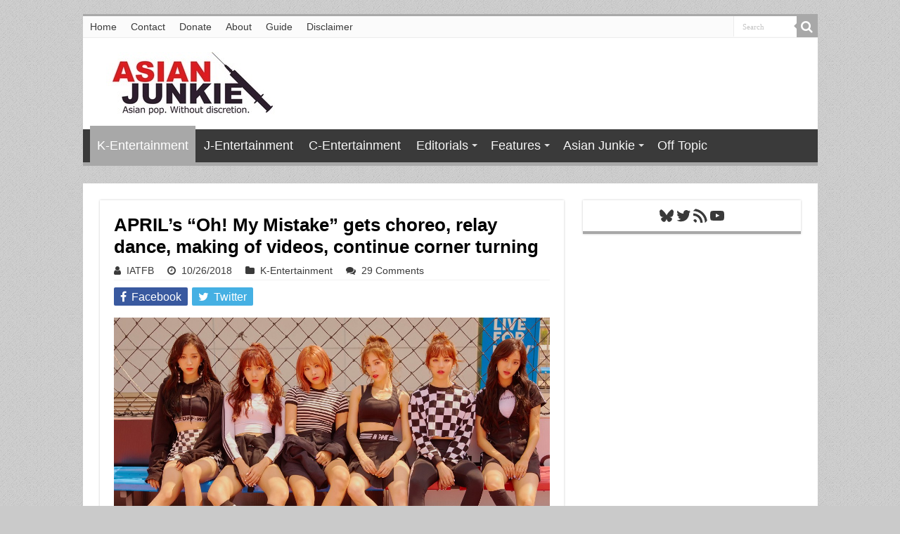

--- FILE ---
content_type: text/html; charset=utf-8
request_url: https://disqus.com/embed/comments/?base=default&f=asianjunkie&t_i=107835%20https%3A%2F%2Fwww.asianjunkie.com%2F%3Fp%3D107835&t_u=https%3A%2F%2Fwww.asianjunkie.com%2F2018%2F10%2F26%2Faprils-oh-my-mistake-gets-choreo-relay-dance-making-of-videos-continue-corner-turning%2F&t_e=APRIL%E2%80%99s%20%E2%80%9COh!%20My%20Mistake%E2%80%9D%20gets%20choreo%2C%20relay%20dance%2C%20making%20of%20videos%2C%20continue%20corner%20turning&t_d=APRIL%E2%80%99s%20%E2%80%9COh!%20My%20Mistake%E2%80%9D%20gets%20choreo%2C%20relay%20dance%2C%20making%20of%20videos%2C%20continue%20corner%20turning&t_t=APRIL%E2%80%99s%20%E2%80%9COh!%20My%20Mistake%E2%80%9D%20gets%20choreo%2C%20relay%20dance%2C%20making%20of%20videos%2C%20continue%20corner%20turning&s_o=default
body_size: 5771
content:
<!DOCTYPE html>

<html lang="en" dir="ltr" class="not-supported type-">

<head>
    <title>Disqus Comments</title>

    
    <meta name="viewport" content="width=device-width, initial-scale=1, maximum-scale=1, user-scalable=no">
    <meta http-equiv="X-UA-Compatible" content="IE=edge"/>

    <style>
        .alert--warning {
            border-radius: 3px;
            padding: 10px 15px;
            margin-bottom: 10px;
            background-color: #FFE070;
            color: #A47703;
        }

        .alert--warning a,
        .alert--warning a:hover,
        .alert--warning strong {
            color: #A47703;
            font-weight: bold;
        }

        .alert--error p,
        .alert--warning p {
            margin-top: 5px;
            margin-bottom: 5px;
        }
        
        </style>
    
    <style>
        
        html, body {
            overflow-y: auto;
            height: 100%;
        }
        

        #error {
            display: none;
        }

        .clearfix:after {
            content: "";
            display: block;
            height: 0;
            clear: both;
            visibility: hidden;
        }

        
    </style>

</head>
<body>
    

    
    <div id="error" class="alert--error">
        <p>We were unable to load Disqus. If you are a moderator please see our <a href="https://docs.disqus.com/help/83/"> troubleshooting guide</a>. </p>
    </div>

    
    <script type="text/json" id="disqus-forumData">{"session":{"canModerate":false,"audienceSyncVerified":false,"canReply":true,"mustVerify":false,"recaptchaPublicKey":"6LfHFZceAAAAAIuuLSZamKv3WEAGGTgqB_E7G7f3","mustVerifyEmail":false},"forum":{"aetBannerConfirmation":null,"founder":"52549219","twitterName":"asianjunkiecom","commentsLinkOne":"1 Comment","guidelines":null,"disableDisqusBrandingOnPolls":false,"commentsLinkZero":"0 Comments","disableDisqusBranding":false,"id":"asianjunkie","createdAt":"2013-09-22T21:08:46.103859","category":"Entertainment","aetBannerEnabled":false,"aetBannerTitle":null,"raw_guidelines":null,"initialCommentCount":null,"votingType":1,"daysUnapproveNewUsers":null,"installCompleted":true,"moderatorBadgeText":"Mod","commentPolicyText":null,"aetEnabled":false,"channel":null,"sort":4,"description":"\u003cp>Asian pop. Without discretion.\u003c/p>","organizationHasBadges":true,"newPolicy":true,"raw_description":"Asian pop. Without discretion.","customFont":null,"language":"en","adsReviewStatus":1,"commentsPlaceholderTextEmpty":null,"daysAlive":14,"forumCategory":{"date_added":"2016-01-28T01:54:31","id":4,"name":"Entertainment"},"linkColor":null,"colorScheme":"auto","pk":"2564917","commentsPlaceholderTextPopulated":null,"permissions":{},"commentPolicyLink":null,"aetBannerDescription":null,"favicon":{"permalink":"https://disqus.com/api/forums/favicons/asianjunkie.jpg","cache":"https://c.disquscdn.com/uploads/forums/256/4917/favicon.png"},"name":"Asian Junkie","commentsLinkMultiple":"{num} Comments","settings":{"threadRatingsEnabled":false,"adsDRNativeEnabled":false,"behindClickEnabled":false,"disable3rdPartyTrackers":false,"adsVideoEnabled":true,"adsProductVideoEnabled":true,"adsPositionBottomEnabled":false,"ssoRequired":false,"contextualAiPollsEnabled":false,"unapproveLinks":false,"adsPositionRecommendationsEnabled":true,"adsEnabled":true,"adsProductLinksThumbnailsEnabled":true,"hasCustomAvatar":false,"organicDiscoveryEnabled":true,"adsProductDisplayEnabled":true,"adsProductLinksEnabled":false,"audienceSyncEnabled":false,"threadReactionsEnabled":false,"linkAffiliationEnabled":true,"adsPositionAiPollsEnabled":true,"disableSocialShare":false,"adsPositionTopEnabled":true,"adsProductStoriesEnabled":false,"sidebarEnabled":false,"adultContent":false,"allowAnonVotes":false,"gifPickerEnabled":false,"mustVerify":true,"badgesEnabled":false,"mustVerifyEmail":true,"allowAnonPost":false,"unapproveNewUsersEnabled":false,"mediaembedEnabled":true,"aiPollsEnabled":true,"userIdentityDisabled":false,"adsPositionPollEnabled":false,"discoveryLocked":false,"validateAllPosts":false,"adsSettingsLocked":false,"isVIP":false,"adsPositionInthreadEnabled":false},"organizationId":1965722,"typeface":"auto","url":"http://www.asianjunkie.com/","daysThreadAlive":14,"avatar":{"small":{"permalink":"https://disqus.com/api/forums/avatars/asianjunkie.jpg?size=32","cache":"//a.disquscdn.com/1768293611/images/noavatar32.png"},"large":{"permalink":"https://disqus.com/api/forums/avatars/asianjunkie.jpg?size=92","cache":"//a.disquscdn.com/1768293611/images/noavatar92.png"}},"signedUrl":"http://disq.us/?url=http%3A%2F%2Fwww.asianjunkie.com%2F&key=uxUBedOGd7thD59j3ROl8g"}}</script>

    <div id="postCompatContainer"><div class="comment__wrapper"><div class="comment__name clearfix"><img class="comment__avatar" src="https://c.disquscdn.com/uploads/users/18229/7799/avatar92.jpg?1534029705" width="32" height="32" /><strong><a href="">190cm Bisual Main Dancer</a></strong> &bull; 7 years ago
        </div><div class="comment__content"><p>Its not my favourite April release but its by far their best. If that makes any sense at all.</p><p>The sound has matured with the group, honestly if this was a song by Gfriend, Twice or Momoland this would for sure be a hit.</p><p>Shame their small fandom / recognition does not reflect the success of the song.</p></div></div><div class="comment__wrapper"><div class="comment__name clearfix"><img class="comment__avatar" src="https://c.disquscdn.com/uploads/users/6581/7217/avatar92.jpg?1415317584" width="32" height="32" /><strong><a href="">Mieli</a></strong> &bull; 7 years ago
        </div><div class="comment__content"><p>Makes me long for the 80s...which is weird cuz barring reincarnation I wasn't alive in those times (O_O)</p></div></div><div class="comment__wrapper"><div class="comment__name clearfix"><img class="comment__avatar" src="https://c.disquscdn.com/uploads/users/13062/5229/avatar92.jpg?1636888998" width="32" height="32" /><strong><a href="">shonya.atmos</a></strong> &bull; 7 years ago
        </div><div class="comment__content"><p>But what happened to Sawori...?</p></div></div><div class="comment__wrapper"><div class="comment__name clearfix"><img class="comment__avatar" src="https://c.disquscdn.com/uploads/users/17714/1236/avatar92.jpg?1444826170" width="32" height="32" /><strong><a href="">AegyoInTheStreets</a></strong> &bull; 7 years ago
        </div><div class="comment__content"><p>Sawori is a JAV actress now.</p></div></div><div class="comment__wrapper"><div class="comment__name clearfix"><img class="comment__avatar" src="https://c.disquscdn.com/uploads/users/21108/918/avatar92.jpg?1499553686" width="32" height="32" /><strong><a href="">IHAVENOIDEA</a></strong> &bull; 7 years ago
        </div><div class="comment__content"><p>Possibly joining Produce 101<br><a href="https://disq.us/url?url=https%3A%2F%2Fmobile.twitter.com%2FPD101S4_PH%2Fstatus%2F1048913636834463745%3Ausi65uQjjvGGqDLaa1VoGlNM1VQ&amp;cuid=2564917" rel="nofollow noopener" target="_blank" title="https://mobile.twitter.com/PD101S4_PH/status/1048913636834463745">https://mobile.twitter.com/...</a></p><p><s> Take this rumour with a huge grain of salt lol, I only post this for fun </s></p><p>(If you didn't know Seungjin sometimes dressed up as Sawori)<br><a href="https://disq.us/url?url=https%3A%2F%2Fmobile.twitter.com%2FAjax_SJ94%2Fstatus%2F634907401628487680%3A-G4j_-xu5EYTe8Wcg0rJNE8_0Z0&amp;cuid=2564917" rel="nofollow noopener" target="_blank" title="https://mobile.twitter.com/Ajax_SJ94/status/634907401628487680">https://mobile.twitter.com/...</a></p></div></div><div class="comment__wrapper"><div class="comment__name clearfix"><img class="comment__avatar" src="https://c.disquscdn.com/uploads/users/13004/1028/avatar92.jpg?1531196704" width="32" height="32" /><strong><a href="">Watermelon Pussy</a></strong> &bull; 7 years ago
        </div><div class="comment__content"><p>Ham Seungjin... now that's a name I haven't heard in years.<br>(I was a huge A-Light back in the day, Jihu (then Hyojun) was my bias)</p></div></div><div class="comment__wrapper"><div class="comment__name clearfix"><img class="comment__avatar" src="https://c.disquscdn.com/uploads/users/20782/4444/avatar92.jpg?1609986758" width="32" height="32" /><strong><a href="">Joey Perez</a></strong> &bull; 7 years ago
        </div><div class="comment__content"><p>There was actually a Sawori sighting recently! I dont remember in which video. but there was a little sawori. Not a costume! Was it a graphic? A stuffed Sawori? I cant remember, but I DID see it!</p></div></div><div class="comment__wrapper"><div class="comment__name clearfix"><img class="comment__avatar" src="https://c.disquscdn.com/uploads/users/3067/7292/avatar92.jpg?1419893001" width="32" height="32" /><strong><a href="">OverOverB</a></strong> &bull; 7 years ago
        </div><div class="comment__content"><p>This song is like a glorious Loona/Wonder Girls (Reboot ed.) hybrid. That chorus is so good.</p></div></div><div class="comment__wrapper"><div class="comment__name clearfix"><img class="comment__avatar" src="https://c.disquscdn.com/uploads/users/18402/1398/avatar92.jpg?1542504256" width="32" height="32" /><strong><a href="">oh my girl</a></strong> &bull; 7 years ago
        </div><div class="comment__content"><p>I don't understand how April have so many good songs but Kard have so many medicore/ terrible songs when they are from same company.</p></div></div><div class="comment__wrapper"><div class="comment__name clearfix"><img class="comment__avatar" src="https://c.disquscdn.com/uploads/users/20782/4444/avatar92.jpg?1609986758" width="32" height="32" /><strong><a href="">Joey Perez</a></strong> &bull; 7 years ago
        </div><div class="comment__content"><p>I guess KARD rode the tropical train a bit to hard</p></div></div><div class="comment__wrapper"><div class="comment__name clearfix"><img class="comment__avatar" src="https://c.disquscdn.com/uploads/users/12078/8199/avatar92.jpg?1463951180" width="32" height="32" /><strong><a href="">Aline</a></strong> &bull; 7 years ago
        </div><div class="comment__content"><p>I hope they continue on the same path as well, the concept fit the girls really well. And who knows, maybe the next comeback can draws more attention.</p></div></div><div class="comment__wrapper"><div class="comment__name clearfix"><img class="comment__avatar" src="https://c.disquscdn.com/uploads/users/7645/6098/avatar92.jpg?1432919716" width="32" height="32" /><strong><a href="">izzyleezzy</a></strong> &bull; 7 years ago
        </div><div class="comment__content"><p>I'm gay yet I feel a bit like a creep for thinking that Naeun has grown well and is looking so pretty. Their styling is amazing in this comeback but she stole the spotlight this comeback - with Yena coming in close second. Seems like this song is their "Wanna" phase, so I hope DSP keeps exploring more these slightly maturer concepts.</p></div></div><div class="comment__wrapper"><div class="comment__name clearfix"><img class="comment__avatar" src="https://c.disquscdn.com/uploads/users/20635/6609/avatar92.jpg?1523925094" width="32" height="32" /><strong><a href="">yutoda</a></strong> &bull; 7 years ago
        </div><div class="comment__content"><p>I'm hopelessly addicted to this song, and it's the first release that doesn't bore me out of my mind from them (Sorry love you april).<br>Also Jinsol is a mega cutie.</p></div></div><div class="comment__wrapper"><div class="comment__name clearfix"><img class="comment__avatar" src="https://c.disquscdn.com/uploads/users/6702/6443/avatar92.jpg?1384355232" width="32" height="32" /><strong><a href="">lucinda veen</a></strong> &bull; 7 years ago
        </div><div class="comment__content"><p>In my personal headcanon, the lyrics are a Han Seo Hee-esque message to delusional fangirls: "my mistake for being so pretty, I hugged and kissed your oppas," etc.</p></div></div><div class="comment__wrapper"><div class="comment__name clearfix"><img class="comment__avatar" src="https://c.disquscdn.com/uploads/users/10216/9644/avatar92.jpg?1401136975" width="32" height="32" /><strong><a href="">ザンザス</a></strong> &bull; 7 years ago
        </div><div class="comment__content"><p>Naeun looks great!</p></div></div><div class="comment__wrapper"><div class="comment__name clearfix"><img class="comment__avatar" src="https://c.disquscdn.com/uploads/users/29703/4651/avatar92.jpg?1726254892" width="32" height="32" /><strong><a href="">Asinine Jauk</a></strong> &bull; 7 years ago
        </div><div class="comment__content"><p>Even though I'm cuckoo for cocoa puffs over Jinsol.. ..Yeehaw for Yena; 'nuff said.</p></div></div><div class="comment__wrapper"><div class="comment__name clearfix"><img class="comment__avatar" src="//a.disquscdn.com/1768293611/images/noavatar92.png" width="32" height="32" /><strong><a href="">Guest</a></strong> &bull; 7 years ago
        </div><div class="comment__content"></div></div><div class="comment__wrapper"><div class="comment__name clearfix"><img class="comment__avatar" src="https://c.disquscdn.com/uploads/users/29703/4651/avatar92.jpg?1726254892" width="32" height="32" /><strong><a href="">Asinine Jauk</a></strong> &bull; 7 years ago
        </div><div class="comment__content"><p>Is it any wonder.. ..bra? One thing I did notice is Chaekyung crash dieted so hard that it (sadly) ate the chubby out of her cheeks; it also (sadly) ate her boobs.</p></div></div><div class="comment__wrapper"><div class="comment__name clearfix"><img class="comment__avatar" src="https://c.disquscdn.com/uploads/users/20739/9853/avatar92.jpg?1526564874" width="32" height="32" /><strong><a href="">ImReadyToBingo</a></strong> &bull; 7 years ago
        </div><div class="comment__content"><p>I too noticed how scarily thin Chaekyung was—her outfit made it very obvious. Here’s hoping she’s okay and can eat better once promotions are over.</p></div></div><div class="comment__wrapper"><div class="comment__name clearfix"><img class="comment__avatar" src="https://c.disquscdn.com/uploads/users/5806/4260/avatar92.jpg?1469220743" width="32" height="32" /><strong><a href="">Super_Slappy</a></strong> &bull; 7 years ago
        </div><div class="comment__content"><p>"Mayday" is still my favorite but this is a better direction for them than most of what they've done in the past.</p></div></div><div class="comment__wrapper"><div class="comment__name clearfix"><img class="comment__avatar" src="//a.disquscdn.com/1768293611/images/noavatar92.png" width="32" height="32" /><strong><a href="">Guest</a></strong> &bull; 7 years ago
        </div><div class="comment__content"></div></div><div class="comment__wrapper"><div class="comment__name clearfix"><img class="comment__avatar" src="https://c.disquscdn.com/uploads/users/18402/1398/avatar92.jpg?1542504256" width="32" height="32" /><strong><a href="">oh my girl</a></strong> &bull; 7 years ago
        </div><div class="comment__content"><p>that is Jinsol's apology for ruining that magician's act.</p></div></div><div class="comment__wrapper"><div class="comment__name clearfix"><img class="comment__avatar" src="https://c.disquscdn.com/uploads/users/17714/1236/avatar92.jpg?1444826170" width="32" height="32" /><strong><a href="">AegyoInTheStreets</a></strong> &bull; 7 years ago
        </div><div class="comment__content"><p>It should have been "oh shit, Im sorry" <a href="https://disq.us/url?url=https%3A%2F%2Fyoutu.be%2F81pQYJU--tQ%3ASKBvVST4jrRr490bHwsjBY36uqs&amp;cuid=2564917" rel="nofollow noopener" target="_blank" title="https://youtu.be/81pQYJU--tQ">https://youtu.be/81pQYJU--tQ</a></p></div></div><div class="comment__wrapper"><div class="comment__name clearfix"><img class="comment__avatar" src="https://c.disquscdn.com/uploads/users/2241/3329/avatar92.jpg?1561050971" width="32" height="32" /><strong><a href="">horangee</a></strong> &bull; 7 years ago
        </div><div class="comment__content"><p>I cringe so hard every time it comes on.</p></div></div><div class="comment__wrapper"><div class="comment__name clearfix"><img class="comment__avatar" src="//a.disquscdn.com/1768293611/images/noavatar92.png" width="32" height="32" /><strong><a href="">WittyKpopUsername</a></strong> &bull; 7 years ago
        </div><div class="comment__content"><p>OT: Sik-K cosplays being the frontman of a band, succeeds in selling the illusion.</p><p><a href="https://disq.us/url?url=https%3A%2F%2Fwww.youtube.com%2Fwatch%3Fv%3D4hwGPutIT4g%3Ax1qkoQahLn15owmY7BPZtZomFSs&amp;cuid=2564917" rel="nofollow noopener" target="_blank" title="https://www.youtube.com/watch?v=4hwGPutIT4g">https://www.youtube.com/wat...</a></p></div></div><div class="comment__wrapper"><div class="comment__name clearfix"><img class="comment__avatar" src="https://c.disquscdn.com/uploads/users/17714/1236/avatar92.jpg?1444826170" width="32" height="32" /><strong><a href="">AegyoInTheStreets</a></strong> &bull; 7 years ago
        </div><div class="comment__content"><p>OT: sulli already getting shit from the first ep of her new show, IATFB late to coverage as usual</p></div></div><div class="comment__wrapper"><div class="comment__name clearfix"><img class="comment__avatar" src="https://c.disquscdn.com/uploads/users/25969/9924/avatar92.jpg?1527789051" width="32" height="32" /><strong><a href="">ohyesshedid</a></strong> &bull; 7 years ago
        </div><div class="comment__content"><p>OT: Seriously, i feel like you need to watch this.</p><p>It’s like if Dreamcatcher responded to T-ara’s BoPeep while they were smoking crack.</p><p><a href="https://disq.us/url?url=https%3A%2F%2Fyoutu.be%2FeSk-zW5BrNQ%3AmSnvZtG0ITlJbDPjyMUZDHuWYh4&amp;cuid=2564917" rel="nofollow noopener" target="_blank" title="https://youtu.be/eSk-zW5BrNQ">https://youtu.be/eSk-zW5BrNQ</a></p></div></div><div class="comment__wrapper"><div class="comment__name clearfix"><img class="comment__avatar" src="https://c.disquscdn.com/uploads/users/2241/3329/avatar92.jpg?1561050971" width="32" height="32" /><strong><a href="">horangee</a></strong> &bull; 7 years ago
        </div><div class="comment__content"><p>So weird it's good.  I can just imagine the production meeting;  "So we'll just put them in bunny ears and do random shit with a dude in a scary rabbit suit.  And then we'll add a bunny tail breakdown"!</p></div></div><div class="comment__wrapper"><div class="comment__name clearfix"><img class="comment__avatar" src="https://c.disquscdn.com/uploads/users/25969/9924/avatar92.jpg?1527789051" width="32" height="32" /><strong><a href="">ohyesshedid</a></strong> &bull; 7 years ago
        </div><div class="comment__content"><p>It won me over to be honest. Along with the uncertainty of whether I’m discovering a new group or unintentionally joining a bunny cult, the song has actually been stuck I my head for the past 7 hours so...</p></div></div><div class="comment__wrapper"><div class="comment__name clearfix"><img class="comment__avatar" src="https://c.disquscdn.com/uploads/users/29751/7153/avatar92.jpg?1546985801" width="32" height="32" /><strong><a href="">frenichi</a></strong> &bull; 7 years ago
        </div><div class="comment__content"><p>I was just thinking of posting this. I'm in love.</p></div></div><div class="comment__wrapper"><div class="comment__name clearfix"><img class="comment__avatar" src="https://c.disquscdn.com/uploads/users/29703/4651/avatar92.jpg?1726254892" width="32" height="32" /><strong><a href="">Asinine Jauk</a></strong> &bull; 7 years ago
        </div><div class="comment__content"><p>Definitely hare-raising!</p></div></div></div>


    <div id="fixed-content"></div>

    
        <script type="text/javascript">
          var embedv2assets = window.document.createElement('script');
          embedv2assets.src = 'https://c.disquscdn.com/embedv2/latest/embedv2.js';
          embedv2assets.async = true;

          window.document.body.appendChild(embedv2assets);
        </script>
    



    
</body>
</html>


--- FILE ---
content_type: text/html; charset=utf-8
request_url: https://www.google.com/recaptcha/api2/aframe
body_size: 266
content:
<!DOCTYPE HTML><html><head><meta http-equiv="content-type" content="text/html; charset=UTF-8"></head><body><script nonce="o8pjlj1V3J0Lg75iUli_Dg">/** Anti-fraud and anti-abuse applications only. See google.com/recaptcha */ try{var clients={'sodar':'https://pagead2.googlesyndication.com/pagead/sodar?'};window.addEventListener("message",function(a){try{if(a.source===window.parent){var b=JSON.parse(a.data);var c=clients[b['id']];if(c){var d=document.createElement('img');d.src=c+b['params']+'&rc='+(localStorage.getItem("rc::a")?sessionStorage.getItem("rc::b"):"");window.document.body.appendChild(d);sessionStorage.setItem("rc::e",parseInt(sessionStorage.getItem("rc::e")||0)+1);localStorage.setItem("rc::h",'1769068675405');}}}catch(b){}});window.parent.postMessage("_grecaptcha_ready", "*");}catch(b){}</script></body></html>

--- FILE ---
content_type: application/javascript; charset=utf-8
request_url: https://fundingchoicesmessages.google.com/f/AGSKWxUzzzk-O0Ifk-NlpEHt6afZf6TZgpFv4upYrLjcxvNfQUGa0rhWIyZ6i8-m_L-98WKhi74WwjB1QS38zAVl6FV04hEIIFjs-wuDvCLHkErUFbFZUa9i-ztRgD-zxLq3dYhoB33GandU-Mx6jN9YsyKXeoGm6gLZAKaLjMzAJjAkqDpc0xj4huYNUroh/_/core-ads--ad1./pauseadextension./adinsertionplugin./adsAPI.
body_size: -1289
content:
window['ae81a420-dbbf-4973-bccb-aadbdf8c1d91'] = true;